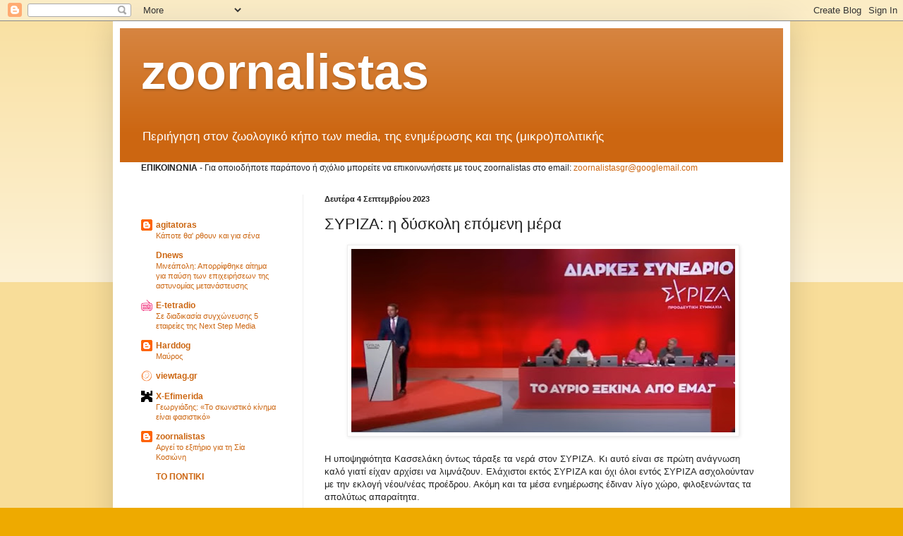

--- FILE ---
content_type: text/html; charset=utf-8
request_url: https://www.google.com/recaptcha/api2/aframe
body_size: 268
content:
<!DOCTYPE HTML><html><head><meta http-equiv="content-type" content="text/html; charset=UTF-8"></head><body><script nonce="2SXEzO4HX8I1LKJpHkbcrw">/** Anti-fraud and anti-abuse applications only. See google.com/recaptcha */ try{var clients={'sodar':'https://pagead2.googlesyndication.com/pagead/sodar?'};window.addEventListener("message",function(a){try{if(a.source===window.parent){var b=JSON.parse(a.data);var c=clients[b['id']];if(c){var d=document.createElement('img');d.src=c+b['params']+'&rc='+(localStorage.getItem("rc::a")?sessionStorage.getItem("rc::b"):"");window.document.body.appendChild(d);sessionStorage.setItem("rc::e",parseInt(sessionStorage.getItem("rc::e")||0)+1);localStorage.setItem("rc::h",'1769914723987');}}}catch(b){}});window.parent.postMessage("_grecaptcha_ready", "*");}catch(b){}</script></body></html>